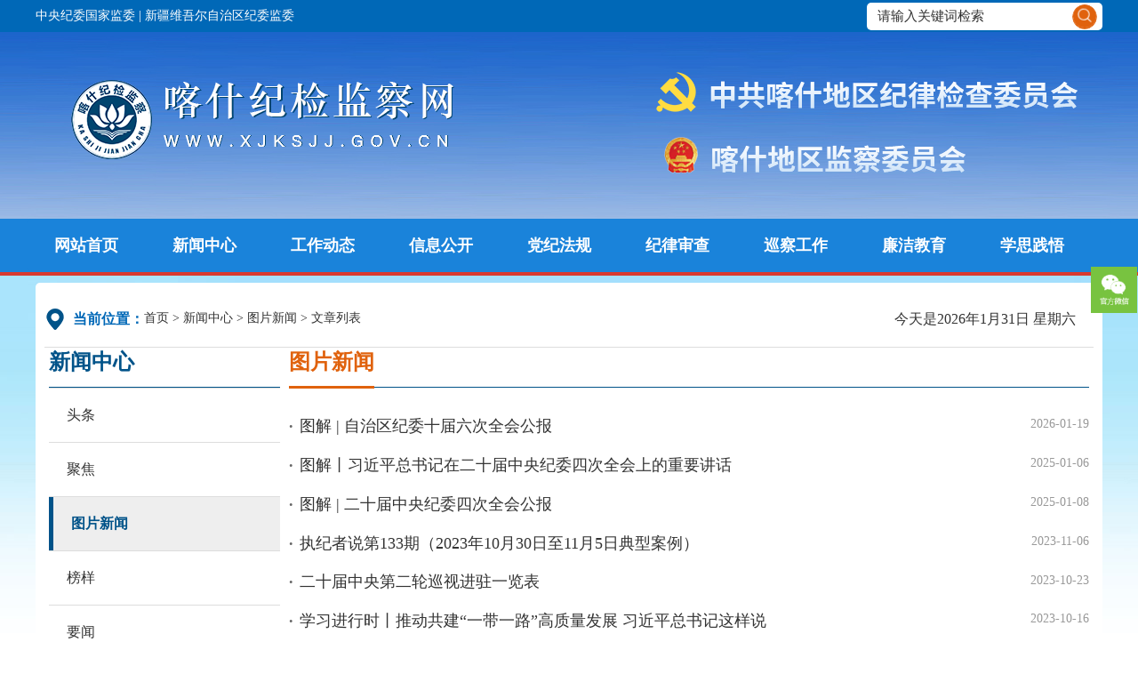

--- FILE ---
content_type: text/html;charset=UTF-8
request_url: http://www.xjksjj.gov.cn/tpnew/index.jhtml
body_size: 18328
content:
<!DOCTYPE HTML>
<html>

<meta http-equiv="Content-Type" content="text/html; charset=utf-8" />
<head>
<title>图片新闻 - 喀什纪检监察网 </title>
<meta http-equiv="keywords" content="图片新闻"/>
<meta http-equiv="description" content="图片新闻"/>
<meta name="SiteName" content="喀什纪检监察网"/> 
	<meta name="SiteDomain" content="www.xjksjj.gov.cn"/>
        <meta name="ColumnName" content="图片新闻">
        <meta name="ColumnDescription" content="图片新闻">
        <meta name="ColumnKeywords" content="图片新闻">
        <meta name="ColumnType" content="图片新闻">
<link rel="stylesheet" href="/r/cms/www/default/css/index.css" type="text/css">
<link rel="stylesheet" type="text/css" href="/r/cms/www/default/css/children.css">
<script type="text/javascript" src="/r/cms/www/default/js/jquery-1.11.0.min.js"></script>
<script type="text/javascript" src="/r/cms/www/default/js/jquery.SuperSlide.2.1.1.js"></script>
<script type="text/javascript" src="/r/cms/www/default/js/public.js"></script>
<script type="text/javascript" src="/r/cms/www/default/js/laydate.js"></script>
</head>

<body>
<div>
<div class="tit_bg" style="/*background:#d6181f*/">
	<div class="contain twhite1">
		<div class="fl"><a href="http://www.ccdi.gov.cn" target="_blank">中央纪委国家监委</a>  |  <a href="http://www.xjjw.gov.cn" target="_blank">新疆维吾尔自治区纪委监委</a></div>
		<div class="fr"> 
			<div class="search_box r bora_5">
			<form action="/search.jspx" target="_blank" id="searchForm">
				<div>
					<input type="text" name="q"
					 value="请输入关键词检索" type="text" onfocus="if(this.value=='请输入关键词检索')this.value=''"  
					 onkeypress="qkeypress()" onblur="if(this.value=='')this.value='请输入关键词检索'" >
					<button type="submit"><img src="/r/cms/www/default/images/search.png" style="height:26px;"></button>
				</div>
			</form>
			</div>
		</div>
		<div class="clear"></div>
	</div>
</div><!--头部-->
<script>
function qkeypress(){
	var q=$("input[name=q]");
	if(q.val().trim()!=""){
		$("input[name=q]").autocomplete("enable");
	}else{
		$("input[name=q]").autocomplete("disable");
	}
}
</script>
<div class="topbox bg" style="/* background-image: url(/u/cms/www/202210/16121316foc4.jpg); */
    background-size: 100% 100%;/* height: 610px; */">
	<div class="wid_main fix">
			<!-- a href="https://www.ccdi.gov.cn/specialn/esdzt/index.html" target="_blank">
                <img src="/u/cms/www/202210/16121442259r.png" style="width: 100%;height: 196px;margin-top: 224px;"/> </a -->

		<div class="logo l" /*style="margin-top:122px;"*/>
			<img src="/r/cms/www/default/images/logo.png" alt="logo" /> 
		</div>
		<!-- 搜索 -->
		<!-- <div class="search_box r bora_5">
			<form action="/search.jspx" target="_blank" id="searchForm">
				<div>
					<input type="text" name="q"
					 value="请输入关键词检索" type="text" onfocus="if(this.value=='请输入关键词检索')this.value=''"  
					 onkeypress="qkeypress()" onblur="if(this.value=='')this.value='请输入关键词检索'" >
					<button type="submit"><img src="/r/cms/www/default/images/search.png"></button>
				</div>
			</form>
		</div> -->
	</div>
</div> <div class="menu_contentbox" style="/* background:#a50101; */width: 100%;min-width: 1220px;">
 	<div class="menu_center">
 		<!-- 导航栏部分 -->
		<div class="top_nav bg bora_5 ovh" style="width: 1220px;margin: auto;/* background:#a50101; */">
			<ul class="fix">
				        	<li >
					<a href="/index.jhtml">网站首页</a>
				</li>
		        		<li  class="cur" >
							<a href="http://www.xjksjj.gov.cn:80/news/index.jhtml">新闻中心</a>
						</li>
		        		<li >
							<a href="http://www.xjksjj.gov.cn:80/gzdts/index.jhtml">工作动态</a>
						</li>
		        		<li >
							<a href="http://www.xjksjj.gov.cn:80/xxgk/index.jhtml">信息公开</a>
						</li>
		        		<li >
							<a href="http://www.xjksjj.gov.cn:80/djfg/index.jhtml">党纪法规</a>
						</li>
		        		<li >
							<a href="http://www.xjksjj.gov.cn:80/jlsc/index.jhtml">纪律审查</a>
						</li>
		        		<li >
							<a href="http://www.xjksjj.gov.cn/xsxc/index.jhtml">巡察工作</a>
						</li>
		        		<li >
							<a href="http://www.xjksjj.gov.cn:80/lzjy/index.jhtml">廉洁教育</a>
						</li>
		        		<li >
							<a href="http://www.xjksjj.gov.cn:80/xsjw/index.jhtml">学思践悟</a>
						</li>
			</ul>
		</div>
		<!-- 导航end -->
 	</div>
 </div>
 <!-- 主体内容框 -->
<div class="contentbox wid_main bora_5">
	<div class="content">
	<!-- 当前位置 -->
	<div class="gonggao bdb_d fix">
		<div class="txtScroll-top l fix zy_cur">
			<div class="l tit"><img src="/r/cms/www/default/images/icon_location.png"><b class="dib vm">当前位置：</b></div>
			<p class="l"><a href="/">首页</a>
					<a href="http://www.xjksjj.gov.cn:80/news/index.jhtml">新闻中心</a>
					<a href="http://www.xjksjj.gov.cn:80/tpnew/index.jhtml">图片新闻</a>
				文章列表
			</p>
		</div>

		<!-- 时间 -->
		<div class="timebox fc r">
			<script type="text/javascript" src="/r/cms/www/default/js/show_date.js"></script>
		</div>
	</div>
	<!-- 内容 -->
	<!-- 子页内容框 -->
	<div class="zy_contentbox">
		<!-- zy_content -->
		<div class="zy_content fix">
			<!-- 左边栏 -->
			<div class="zy_left_con">
				<b></b>
				<!-- 二级菜单 -->
				<div class="zy_twonav">
					<h2 class="tit">新闻中心</h2>
					<ul>
						<li ><a href="http://www.xjksjj.gov.cn:80/toutiao/index.jhtml">头条</a></li>
						<li ><a href="http://www.xjksjj.gov.cn:80/shzyw/index.jhtml">聚焦</a></li>
						<li  class="cur"><a href="http://www.xjksjj.gov.cn:80/tpnew/index.jhtml">图片新闻</a></li>
						<li ><a href="http://www.xjksjj.gov.cn:80/mtgz/index.jhtml">榜样</a></li>
						<li ><a href="http://www.xjksjj.gov.cn:80/yaowen/index.jhtml">要闻</a></li>
					</ul>
				</div>
				<!-- 联系信息 -->
				<div class="contact">
					<h2 class="tit">举报方式</h2>
					<dl>
						<dd><img src="/r/cms/www/default/images/icon_tel.png"><a>电话：0998-123888</a></dd>
						<dd><img src="/r/cms/www/default/images/icon_email.png"><a>信箱：喀什市西域大道142号院地区纪委监委信访室(邮编：844000)</a></dd>
						<dd><img src="/r/cms/www/default/images/icon_pin.png"><a>地址：喀什市西域大道142号院地区纪委监委信访室</a></dd>
					</dl>
				</div>
			</div>
			
			<!-- 右边内容 -->
			<div class="zy_right_con">
				<!-- 当前位置 -->
				<div class="zy_title fix">
					<h2>图片新闻<i></i></h2>
				</div>
				<!-- 内容展示块-->
				<div class="news_list zy_listbox">
					<ul>
						<li><b>·</b><a href="http://www.xjksjj.gov.cn:80/tpnew/13473.jhtml"  target="_blank">图解 | 自治区纪委十届六次全会公报</a><span>2026-01-19</span></li>
						<li><b>·</b><a href="http://www.xjksjj.gov.cn:80/tpnew/12888.jhtml"  target="_blank">图解丨习近平总书记在二十届中央纪委四次全会上的重要讲话</a><span>2025-01-06</span></li>
						<li><b>·</b><a href="http://www.xjksjj.gov.cn:80/tpnew/12887.jhtml"  target="_blank">图解 | 二十届中央纪委四次全会公报</a><span>2025-01-08</span></li>
						<li><b>·</b><a href="http://www.xjksjj.gov.cn:80/tpnew/12044.jhtml"  target="_blank">执纪者说第133期（2023年10月30日至11月5日典型案例）</a><span>2023-11-06</span></li>
						<li><b>·</b><a href="http://www.xjksjj.gov.cn:80/tpnew/11989.jhtml"  target="_blank">二十届中央第二轮巡视进驻一览表</a><span>2023-10-23</span></li>
						<li><b>·</b><a href="http://v.ccdi.gov.cn/2023/10/16/VIDEF2y9yWfbMMHF7W9hpu17231016.shtml"  target="_blank">学习进行时丨推动共建“一带一路”高质量发展 习近平总书记这样说</a><span>2023-10-16</span></li>
						<li><b>·</b><a href="http://www.news.cn/hzyyhkms/index.htm"  target="_blank">杭州第十九届亚运会开幕式直播回放</a><span>2023-09-25</span></li>
						<li><b>·</b><a href="http://www.xjksjj.gov.cn:80/tpnew/11864.jhtml"  target="_blank">高举共同发展旗帜 同行人类进步正道——写在习近平主席提出全球发展倡议两周年之际</a><span>2023-09-21</span></li>
						<li><b>·</b><a href="http://www.xjksjj.gov.cn:80/tpnew/11860.jhtml"  target="_blank">国家监委、最高检、公安部印发在办理贪污贿赂犯罪案件中加强反洗钱协作配合的意见</a><span>2023-09-20</span></li>
						<li><b>·</b><a href="http://www.xjksjj.gov.cn:80/tpnew/11846.jhtml"  target="_blank">《求是》杂志发表习近平总书记重要文章《扎实推动教育强国建设》</a><span>2023-09-18</span></li>
						<li><b>·</b><a href="http://www.xjksjj.gov.cn:80/tpnew/11818.jhtml"  target="_blank">《习近平著作选读》第一卷、第二卷线装本出版发行</a><span>2023-09-12</span></li>
						<li><b>·</b><a href="http://www.xjksjj.gov.cn:80/tpnew/11808.jhtml"  target="_blank">习近平向2023年浦江创新论坛致贺信</a><span>2023-09-11</span></li>
						<li><b>·</b><a href="http://www.xjksjj.gov.cn:80/tpnew/11802.jhtml"  target="_blank">习近平就朝鲜国庆75周年向朝鲜最高领导人金正恩致贺电</a><span>2023-09-09</span></li>
						<li><b>·</b><a href="http://www.xjksjj.gov.cn:80/tpnew/11801.jhtml"  target="_blank">习近平向第十届中国-中亚合作论坛致贺信</a><span>2023-09-09</span></li>
						<li><b>·</b><a href="http://www.xjksjj.gov.cn:80/tpnew/11800.jhtml"  target="_blank">习近平就巴西南部严重暴雨洪涝灾害向巴西总统卢拉致慰问电</a><span>2023-09-09</span></li>
					</ul>
					<!-- 通用分页 -->
					<div class="fanye">
<div>
共54条记录 1/4页
&nbsp;<a disabled="disabled">首页</a> <a disabled="disabled">上一页</a>&nbsp;<a href="#" onclick="location.href=encodeURI('index_2.jhtml');">下一页</a> <a href="#" onclick="location.href=encodeURI('index_4.jhtml');">尾页</a>
&nbsp;第<select onChange="if(this.value==1){location.href=encodeURI('index.jhtml')}else{location.href=encodeURI('index_'+this.value+'.jhtml')}this.disabled='disabled'">
  <option value="1" selected="selected">1</option>
  <option value="2" >2</option>
  <option value="3" >3</option>
  <option value="4" >4</option>
</select>页
</div>                    </div>
                    <!-- 通用分页end -->
				</div>
			</div>
		</div>
	</div>
<!-- 友情链接 -->
	<div class="link_more fix">
		<h3>【友情链接】</h3>
		<div class="r" style=" width: 1084px;">
						<select  onchange=mbar(this) name="select">
				<option>中央纪委监察网</option>
				<option value='http://www.ccdi.gov.cn/'>中央纪委国家监委网站</option>
				<option value='https://jjjcb.ccdi.gov.cn/epaper/'>中国纪检监察报</option>
				<option value='http://zgjjjc.ccdi.gov.cn/'>中国纪检监察杂志</option>
				<option value='http://www.lianzheng.com.cn/'>中国方正图书网</option>
			</select>
			<select  onchange=mbar(this) name="select">
				<option>省区市监察机关</option>
				<option value='http://www.bjsupervision.gov.cn/'>北京</option>
				<option value='http://www.tjjw.gov.cn/'>天津</option>
				<option value='http://www.hebcdi.gov.cn/'>河北</option>
				<option value='http://www.sxdi.gov.cn/'>山西</option>
				<option value='http://www.nmgjjjc.gov.cn/'>内蒙古</option>
				<option value='http://www.lnsjjjc.gov.cn/'>辽宁</option>
				<option value='http://ccdijl.gov.cn/'>吉林</option>
				<option value='http://www.shjjjc.gov.cn/'>上海</option>
				<option value='http://www.jssjw.gov.cn/'>江苏</option>
				<option value='http://www.zjsjw.gov.cn/'>浙江</option>
				<option value='http://www.ahjjjc.gov.cn/'>安徽</option>
				<option value='http://www.fjcdi.gov.cn/'>福建</option>
				<option value='http://www.jxdi.gov.cn/'>江西</option>
				<option value='http://www.hnsjct.gov.cn/sitesources/hnsjct/page_pc/index.html'>河南</option>
				<option value='http://www.hbjwjc.gov.cn/'>湖北</option>
				<option value='http://www.gdjct.gd.gov.cn/'>广东</option>
				<option value='http://www.gxjjw.gov.cn/'>广西</option>
				<option value='http://www.hnlzw.net/'>海南</option>
				<option value='http://jjc.cq.gov.cn/'>重庆</option>
				<option value='http://www.scjc.gov.cn/'>四川</option>
				<option value='http://www.gzdis.gov.cn/'>贵州</option>
				<option value='http://www.ynjjjc.gov.cn/'>云南</option>
				<option value='http://www.qinfeng.gov.cn/'>陕西</option>
				<option value='http://www.nxjjjc.gov.cn/'>宁夏</option>
				<option value='http://www.qhjc.gov.cn/index.html'>青海</option>
				<option value='https://www.hljjjjc.gov.cn/Hljjjjc/index.html?v=0.22962816610717462'>黑龙江</option>
				<option value='http://www.xzjjw.gov.cn/'>西藏</option>
				<option value='http://btjw.xjbt.gov.cn/'>新疆生产建设兵团</option>
			</select>
			<select  onchange=mbar(this) name="select">
				<option>自治区党政机关</option>
				<option value='http://www.xinjiang.gov.cn/'>新疆维吾尔自治区人民政府网</option>
				<option value='http://mwzjswj.xinjiang.gov.cn/'>民委（宗教局）</option>
				<option value='http://mzt.xinjiang.gov.cn/'>民政厅</option>
				<option value='http://fao.xinjiang.gov.cn/'>外事办</option>
				<option value='http://kjt.xinjiang.gov.cn/'>科技厅</option>
				<option value='http://xjdrc.xinjiang.gov.cn/'>发改委</option>
				<option value='http://www.xjeic.gov.cn/'>工信厅</option>
				<option value='https://gat.xinjiang.gov.cn/'>公安厅</option>
				<option value='http://sft.xinjiang.gov.cn/'>司法厅</option>
				<option value='http://rst.xinjiang.gov.cn/'>人社厅</option>
				<option value='http://czt.xinjiang.gov.cn/'>财政厅</option>
				<option value='http://gzw.xinjiang.gov.cn/'>国资委</option>
				<option value='http://sthjt.xinjiang.gov.cn/'>生态环境厅</option>
				<option value='http://zjt.xinjiang.gov.cn/'>住建厅</option>
				<option value='http://jtyst.xinjiang.gov.cn/'>交通厅</option>
				<option value='http://slt.xinjiang.gov.cn/'>水利厅</option>
				<option value='http://lcj.xinjiang.gov.cn/'>林业和草原局</option>
				<option value='http://www.xjxmt.gov.cn/'>畜牧厅</option>
				<option value='http://swt.xinjiang.gov.cn/'>商务厅</option>
				<option value='http://wlt.xinjiang.gov.cn/'>文化和旅游厅</option>
				<option value='http://sjt.xinjiang.gov.cn/'>审计厅</option>
				<option value='http://jyt.xinjiang.gov.cn/'>教育厅</option>
				<option value='http://nynct.xinjiang.gov.cn/'>农业农村厅</option>
				<option value='http://wjw.xinjiang.gov.cn/'>卫生健康委</option>
				<option value='http://gxt.xinjiang.gov.cn/'>工信厅</option>
				<option value='http://zrzyt.xinjiang.gov.cn/'>自然资源厅</option>
			</select>
			<select  onchange=mbar(this) name="select">
				<option>地州市纪检监察机关</option>
				<option value='http://www.wlmqjw.gov.cn/'>乌鲁木齐</option>
				<option value='https://www.bazhoujw.gov.cn/'>巴州</option>
				<option value='http://ylqf.xjyl.gov.cn/'>伊犁</option>
				<option value='http://lzw.xjalt.gov.cn/'>阿勒泰</option>
				<option value='http://www.klmylzw.gov.cn/'>克拉玛依</option>
				<option value='http://jw.cj.cn/'>昌吉</option>
				<option value='http://www.wlmqjw.gov.cn/'>乌鲁木齐</option>
				<option value='http://www.tlfjwjw.cn/'>吐鲁番</option>
				<option value='http://hmjjw.hami.gov.cn/index.htm'>哈密</option>
				<option value='http://www.aksjwjcj.gov.cn/'>阿克苏</option>
				<option value='http://www.kzlz.gov.cn/'>克州</option>
				<option value='http://www.htlz.gov.cn/'>和田</option>
			</select>
			<select  onchange=mbar(this) name="select">
				<option>地区各县政府网站</option>
				<option value='http://www.xjsf.gov.cn/'>疏附县</option>
				<option value='http://www.shule.gov.cn/'>疏勒县</option>
				<option value='http://www.xjjsx.gov.cn/'>伽师县</option>
				<option value='http://www.yph.gov.cn/'>岳普湖县</option>
				<option value='http://www.yjs.gov.cn/'>英吉沙县</option>
				<option value='http://shache.xinjiang.gov.cn/'>莎车县</option>
				<option value='http://www.xjyc.gov.cn/'>叶城县</option>
				<option value='http://www.xjzp.gov.cn/'>泽普县</option>
				<option value='http://www.mgt.gov.cn/'>麦盖提县</option>
				<option value='http://www.bachu.gov.cn/'>巴楚县</option>
				<option value='http://www.tskeg.gov.cn/'>塔什库尔干县</option>
				<option value='http://www.xjks.gov.cn/'>喀什市</option>
			</select>
		</div>
		<script type="text/javascript">
			function mbar(sobj) {
				var docurl =sobj.options[sobj.selectedIndex].value;
				if (docurl != "") {
					open(docurl,'_blank');
					sobj.selectedIndex=0;
					sobj.blur();
				}
			}
		</script>
	</div>

</div>
	
</div>
<!-- 返回顶部 -->
<div class="side_box">
	<ul>
		<li class="sidetop">
			<span></span>
		</li>
	</ul>
</div>
<div class="qrcode"></div>
<!-- 底部 -->
<div class="footerbox bg_footer" style="width: 100%;min-width: 1220px;">
	<div class="wid_main fix">
		<div class="l">
			<a href="http://bszs.conac.cn/sitename?method=show&id=587FB9EDE678193AE053012819AC1EC1" target="blank" class="dib vm">
				<img src="/r/cms/www/default/images/dangzheng.png">
			</a>
		</div>
		<div class="l txt">
			<p>版权所有：中共喀什地区纪律检查委员会&nbsp;&nbsp;&nbsp;喀什地区监察委员会</p>
			<p>ICP备案号：新ICP备17002189号-1&nbsp;&nbsp;&nbsp;<img src="/r/cms/www/default/images/beian.png" style="cursor: pointer;" onclick="window.open('http://www.beian.gov.cn/portal/registerSystemInfo?recordcode=65310102653108')">新公网安备 65310102653108号&nbsp;&nbsp;&nbsp;</p>
			<p><a href="http://www.sg88.cn/" target="_blank" style="color: #fff;">技术支持：四川圣谷科技有限公司</a></p>
		</div>
		<ul class="r other fix">
			<li><a href="/ksdqldjg/index.jhtml">领导机构</a></li>
			<li><a href="/ksdqzhjg.jhtml">机构概况</a></li>
			<li><a href="/xxgk/index.jhtml">信息公开</a></li>
			<li><a href="https://xinjiang.12388.gov.cn/kashi/"  target="_blank">在线办事</a></li>
		</ul>

	</div>
</div></div>
</body>
</html>


--- FILE ---
content_type: text/css
request_url: http://www.xjksjj.gov.cn/r/cms/www/default/css/index.css
body_size: 26467
content:
@charset "utf-8";
/*重置*/
body,h1,h2,h3,dl,dd,dt,p,ul,li,ol{ margin:0; padding:0;}
button,input,select,textarea{border:none; margin:0;outline:none; padding:0;background: none;}
table,tr,td,th,thead,tbody,video{ border:none; margin:0;outline:none; padding:0;}
table {
    border-collapse: collapse;
    border-spacing: 0;
}/*合并初始表格边框*/
h1,h2,h3{ font-weight:normal;}
img{ border:none;}
a{text-decoration:none; outline:none;}
body{
	font-size: 18px;
    font-family: "微软雅黑";
    color: #333;
    letter-spacing: 0;
} 
li{ list-style-type:none;}
html,body{  
	background-color:#eee;
	background: url(../images/body_bg.jpg) no-repeat top center;
	/* background-size: 100%; */
} 
.fl {float: left;}
.fr {float: right;}
.mr20 {margin-right: 20px;}
/*公共css部分*/
/*清除浮动*/
.fix{*zoom:1;}
.fix:after{display:table; content:''; clear:both;}

.l{ float: left; }
.r{ float: right; }
.db{display:block;}
.dib{display:inline-block;}
.vm{vertical-align:middle;}
.bdb_d{border-bottom:1px solid #ddd;}
.bdb_r{border-bottom:3px solid #c60001;}
.fc{ color: #333; }
.bg{background-color: transparent;}/* c32625 */
.bg_footer{background-color: #005389;}
.b{font-weight:bold;}
.bora_5{ border-radius: 5px;}
.ovh{overflow: hidden;}

/* 顶部 */
.topcon {
    height: 58px;
    line-height: 30px;
    background: #eee;
    position: relative;
    z-index: 22;
}
.container {
    margin-right: auto;
    margin-left: auto;
    padding-left: 0;
    padding-right: 0;
    width: 1200px;
}
.topright {
    width: auto;
    float: right;
    margin-top: 14px;
    height: 30px;
    line-height: 30px;
}

.tit_bg {
    background-color: #0068b7;/* #c32625 #background:#a40403; */
    height: 36px;
    line-height: 36px;
    font-size: 14px;
}

.twhite1 {
    color: #fff;
}
.contain {
    width: 1200px;
    margin: 0 auto;
    position: relative;
    z-index: 2;
}

.twhite1 a:link, .twhite1 a:visited {
    color: #fff;
}

/*top*/
.wid_main{ width: 1200px; margin:0 auto; }
.topbox{ height: 210px;}/*background:url(../images/header.jpg) no-repeat center;*/
.topbox .logo{ 
	/* margin-top: 24px;
	margin-left:40px; */ 
}

.search_box{ width: 265px;overflow: hidden;  background-color: white;margin-top:3px;} 
.search_box div{ width: 260px;}
.search_box input{ float: left; width: 206px; padding:0 12px; height: 30px; color: #333; 
	font-size:15px;font-family: "Microsoft YaHei";
}
.search_box button{ float: left; width: 30px; height: 30px;
margin-top:1px; 
cursor: pointer; background: url(../images/search.png) no-repeat center center ;}

/*内容框*/
.contentbox{ background-color: #fff; margin:0px auto;padding: 10px 0; position: relative;}
.content{ min-height: 775px; margin:0 10px;}

/*导航*/
.menu_contentbox{ background-color: #1a83da; margin:0px auto;position: relative;margin-bottom:8px;
	border-bottom: 4px solid #d8392f;
}
.menu_center{margin:0 10px;}

.top_nav{height: 60px;background: #1a83da}/* #c32625; */ 
.top_nav ul{ /* background: url(../images/nav_line.png) no-repeat center right; */}
.top_nav ul li{float: left;line-height: 60px; position: relative; width:133px;
	/* background: url(../images/nav_line.png) no-repeat center left; */
}
/* .top_nav ul li.cur{background: #c32625;}
.top_nav ul li.cur+li{ background: none; } */
.top_nav ul li a{display: block;text-align: center;color: #fff;font-size: 18px; font-weight: bold;}

/*公告滚动*/
.gonggao{padding:15px 0;}
.gonggao .tit{ font-size: 16px; color: #0068b7; line-height: 30px; }
.gonggao .tit img{ vertical-align: middle; margin-right:8px; }
.txtScroll-top{ overflow:hidden; width: 850px;}
.txtScroll-top .bd{width:720px; }
.txtScroll-top .tempWrap{ height: 32px; }
.txtScroll-top .infoList{ height:32px; line-height:32px; overflow: hidden; }
.txtScroll-top .infoList li{ height: 32px; }
.txtScroll-top .infoList li a{color: #333; font-size: 16px; float: left; max-width: 580px; white-space: nowrap; text-overflow: ellipsis;overflow: hidden;}
.txtScroll-top .infoList li .date{ margin-left: 30px; color:#999; font-size: 14px;  }
.txtScroll-top .infoList li .date:before{content: "—— ";}
.txtScroll-top .infoList li a:hover{color: #005389; text-decoration: underline;}

.timebox{ font-size: 16px; line-height: 32px; }

.important_news{ line-height: 32px; padding:30px 0; }
.important_news .tit{ color: #f00; }
.important_news h1{ font-size: 30px; margin-left: 10px; display: inline-block; vertical-align: middle; 
	white-space: nowrap; text-overflow: ellipsis; overflow: hidden;  max-width: 1050px;
	font-weight:600;
}
.important_news h1 a{ color: #c32625; }

.conbox{ margin-bottom: 10px; }

/*新闻轮播图*/
.news_banner{ overflow:hidden; position:relative; width: 710px; height: 420px; }
.news_banner .hd{ overflow:hidden; position:absolute; bottom:26px; right: 0; z-index:1;width: 160px; text-align: right;}
.news_banner .hd ul{ overflow:hidden; zoom:1;text-align: center; display: inline-block; margin-right: 15px; font-size: 0; }
.news_banner .hd ul li{display: inline-block; margin:0 2px;  width:18px; height:18px; background:#fff; cursor:pointer; font-size: 12px; font-weight: bold;}
.news_banner .hd ul li.on{ background:#e0620d; color: #fff;}
.news_banner .bd{ position:relative; z-index:0;}
.news_banner .bd li{ zoom:1;}
.news_banner .bd li>a{display:block; -webkit-transform:rotate(0deg); overflow: hidden; border-radius: 5px;
	width: 720px; height: 420px; overflow: hidden;
}
.news_banner .bd img{ width:710px; height:420px; display:block; }
.news_banner .bd li h2{ line-height: 60px; height: 60px; 
	background-color: rgba(0,0,0,.4); position: absolute; bottom: 10px; width: 690px; padding: 0 15px;
}
.news_banner .bd li h2 a{color: #fff; font-size: 18px; display: block; max-width: 540px;
	white-space: nowrap; text-overflow: ellipsis;overflow: hidden; 
}

/* 下面是前/后按钮代码，如果不需要删除即可 */
.news_banner .prev,
.news_banner .next{ position:absolute; left:10px; top:160px; display:block; 
	width:32px; height:40px; background:url(../images/slider-arrow.png) -110px 5px no-repeat; filter:alpha(opacity=60);opacity:0.6;   
}
.news_banner .next{ left:auto; right:10px; background-position:8px 5px; }
.news_banner .prev:hover,
.news_banner .next:hover{ filter:alpha(opacity=100);opacity:1;  }
.news_banner .prevStop{ display:none;  }
.news_banner .nextStop{ display:none;  }

/*部分快捷入口*/
.about_enter{ width: 454px; }
.about_enter ul{ margin-bottom: 0px; }
.about_enter ul li{ float: left; margin-left: 2px; text-align: center; border-radius: 0px; border:#ddd solid 0px; background-color: transparent; }
.about_enter ul li:first-child{ margin-left: 0; }
.about_enter ul li a{ display: block; width: 150px; height: 34px; }
.about_enter ul li img{ display: block;width: 156px; height: 34px;transition: all .3s;}
.about_enter ul li span{ color: #c32625; font-size: 18px; }
.about_enter ul li:hover{}/* border-color: #c32625; */
.about_enter dl dd{ border:#6fa4d0 solid 1px; background-color: #f0f7ff; border-radius: 5px; height: 65px; line-height: 65px; margin-top: 20px;}
.about_enter dl dd img{ margin:0 20px; vertical-align: middle; }
.about_enter dl dd a{ color: #c32625; font-size: 22px; display: block; }
.about_enter dl dd span{display: inline-block; transition: all .3s;}
.about_enter dl dd:hover span{ text-indent: .5em; }
.about_enter dl dd:hover{ border-color: #005389; }

.jbfs {
    width: 460px;
    height: 150px;
    background: url(../images/jb_bg_blue.png) no-repeat left center;
    margin-top: 10px;
}
.jbfs ul {
    float: left;
    font-size: 16px;
    color: #000000;
    line-height: 33px;
    padding-top: 12px;
    padding-left: 58px;
}
ul li {
    list-style-type: none;
}
.youb {
    padding-left: 80px;
}

/*执法动态切换部分*/
.slideTxtBox{ width:720px;height: 342px; text-align:left;  } 
.slideTxtBox .hd ul{ margin-top: -1px; }
.slideTxtBox .hd ul li{ cursor:pointer; width: 240px; height: 110px; text-align: center; background-color: #eee; border-top: #fff solid 1px;float: left;list-style: none; }
.slideTxtBox .hd ul li:first-child{ border-top: transparent 1px solid; }
.slideTxtBox .hd ul li i{ display: block; width: 48px; height: 48px; overflow: hidden; margin:20px auto 0; margin-bottom: 10px; }
.slideTxtBox .hd ul li img{ transition: all .3s; }
.slideTxtBox .hd ul li.on{ background:#0068b7; }
.slideTxtBox .hd ul li.on img{ margin-top: -48px; }
.slideTxtBox .hd ul li.on a{ color: #fff; }
.slideTxtBox .hd ul li a{ color: #0068b7; }
.slideTxtBox .box { border:#ddd solid 0px; border-left: 0; width: 724px; height: 260px; overflow: hidden;}
.slideTxtBox .bd ul{ padding:10px 10px 10px 15px;  zoom:1;  }
.slideTxtBox .bd li{ height:42px; line-height:42px;}
.slideTxtBox .bd li a{ display: inline-block; width: 520px; white-space: nowrap; text-overflow: ellipsis; overflow: hidden; color: #333; transition: all .3s; }
.slideTxtBox .bd li .date{ float:right; color:#999; font-size: 16px; }
.slideTxtBox .bd li .date:before{ content: "—— "; }
.slideTxtBox .bd li a:hover{ color: #005389;}/*  text-indent: .3em; text-decoration: underline; */

/*首页公共标题*/
.sy_title{ padding-bottom: 10px; }
.sy_title h2{ float: left; }
.sy_title img{ vertical-align: middle; margin-right: 10px; }
.tender .sy_title a{ font-size: 16px; color: #999; margin-top: 15px; }
.tender { width: 460px; }
.tender .sy_title a:hover{ color: #005389; }
.tender ul{ margin-top: 5px;overflow: hidden; height: 364px;}
.tender ul li{ line-height: 39px; } 
.tender ul li span{ color: #333; transition: all .3s; display: inline-block;vertical-align: middle; max-width: 400px; 
	white-space: nowrap; text-overflow: ellipsis; overflow: hidden; 
}
.tender ul li b{ color: #666; display:inline-block; margin-right: 7px;vertical-align: middle; }
.red_news{ color: #f00; display: inline-block; margin-left: 5px; font-style: normal; }
.tender ul li:hover span{ color: #005389; }/* text-indent: .3em; text-decoration: underline;  */
.tender ul li:hover b{ color: #005389; }

/*专题轮播*/
.zhuanti_pic{ overflow:hidden; position:relative; margin: 18px 0px;}
.zhuanti_pic .hd{ overflow:hidden; position:absolute; bottom:5px; z-index:1;width: 100%; text-align: center;}
.zhuanti_pic .hd ul{ overflow:hidden; zoom:1; text-align: center; display: inline-block; font-size: 0; }
.zhuanti_pic .hd ul li{display: inline-block; margin:0 3px;  width:10px; height:10px; background:#fff; border-radius: 100%;}
.zhuanti_pic .hd ul li.on{ background-color: #f00;}

.zhuanti_pic .bd ul{ width: 1200px; height: 110px; overflow: hidden; }
.zhuanti_pic .bd ul img{ width: 1200px; height: 110px; }

/*双公示*/
.public_list .sy_title{ background-color: #f5f5f5; padding: 0 0 0 10px;}
.public_list .sy_title h2{ margin-top: 10px; }
.public_list .sy_title .more{  line-height: 54px; padding-right: 10px; }
.public_list .sy_title .more a{ font-size: 16px; color: #999; display: none;}
.public_list .sy_title .more a:hover{ color: #005389; }
.date_bg{}

.public_list .hd{border-bottom:2px solid #c32625; }
.public_list .hd ul{ height: 54px; line-height: 54px; margin-left: 36px; }
.public_list .hd ul li{ float:left; padding:0 30px; cursor:pointer; }
.public_list .hd ul li a{ color: #333; font-size: 20px; }
.public_list .hd ul li.on{ background:#fff; border:2px solid #c32625; border-bottom:3px solid #fff; line-height: 50px;}
.public_list .hd ul li.on a{font-weight: bold; color: #c32625; }

.public_list .bd{ border:#ddd solid 1px;margin-top: 10px;padding-top: 10px;height:200px;}
.public_list .bd ul{ zoom:1; }
.public_list .bd ul li{ 
    width: 599px;
    float: left;
    line-height: 25px;
    font-size: 16px;
    text-indent: 12px;
}
.public_list .bd ul li a{
	display: inline-block; 
	white-space: nowrap; 
	text-overflow: ellipsis;
	overflow: hidden; 
	color: #333; 
	transition: all .3s;
}
.public_list ul li b{ color: #666; display:inline-block; margin-right: 7px;vertical-align: middle; }
.public_list ul li:hover { color: #c32625;  }/* text-indent: .3em; text-decoration: underline; */
.public_list ul li:hover b{ color: #c32625; }

/*查询*/
.search_list{ background-color: #f5f5f5; padding: 8px 10px 8px 5px;}
.search_list .box{ height: 32px; line-height: 32px;  color: #333; margin-left: 10px;}
.search_list input{ background-color: #fff; border:#eee solid 1px; height: 32px; border-radius: 3px; 
	text-indent: 10px; font-size: 16px; color: #333; width: 120px;
}
.search_list input:focus{ border-color: #c32625; }
.search_list button{ width:80px; height: 32px; border-radius: 3px; background-color: #c32625; 
	font-size: 16px; color: #fff; cursor: pointer; vertical-align: middle; margin-left: 5px; margin-top: 2px;
}
.search_list button:hover{ background-color: #005eac; }

.search_list .laydate-icon{ border:#eee solid 1px; height: 32px; border-radius: 3px; 
	font-size: 16px; color: #333; width: 100px; line-height: 32px; text-indent:5px;
}

.open_list .search_list input{ width: 580px; }


/*列表表格*/
.table_list{ width: 100%; display: block; color: #333; background-color: #fafafa; }
.table_list thead{
	display:table; 
	width:1180px; 
	table-layout:fixed;/*以均匀地喷射单元格，使用 table-layout：fixed; */
	text-align: center;
	padding-right: 20px;
	height: 42px;
	line-height: 42px;
}
.table_list tbody{
	height:336px;display:block;overflow-y:scroll;
	background-color: #fff;
}
.table_list tbody tr {
	display:table; 
	width:100%; 
	table-layout:fixed;
	text-align: center;
	height: 42px;
	line-height: 24px;
} 
.table_list tbody tr a{ color: #333; }
.table_list tbody tr:hover{ background-color: #eee; }
.table_list .item{ width: 400px; white-space: nowrap; overflow:hidden; text-overflow: ellipsis; }
.table_list .item01{ width: 200px; white-space: nowrap; overflow:hidden; text-overflow: ellipsis; }

/*友情链接*/
.mt20{margin-top:20px;}
.link_more{ border-top: #0068b7 solid 5px; padding:15px 0 5px; }
.link_more h3{ color: #c32625; line-height: 42px; font-weight: bold; font-size: 16px; display: inline-block; }
.link_more ul {
    width: 1280px;
    overflow: hidden;
    font-size: 0;
}
.link_more ul .friend-item {
    float: left;
    margin-right: 30px;
    width: 216px;
    height: 74px;
    overflow: hidden;
}
.link_more ul .friend-item a, .link_more ul .friend-item img {
    width: 215px;
    height: 72px;
}
.link_more ul .friend-item a {
    position: relative;
    display: block;
    border: 1px solid #eee;
}
.mod-friendlink-2 .title {
    font-size: 16px;
    font-weight: bold;
    line-height: 45px;
    height: 45px;
    color: #09368d;
    border-bottom: 1px solid #e7e7e7;
}
.mod-friendlink-2 ul {
    margin-top: 10px;
}
.mod-friendlink-2 li {
    float: left;
    margin-right: 29px;
    font-size: 16px;
    height: 30px;
    line-height: 30px;
}
.mod-friendlink-2 li a {
    display: block;
    color: #333333;
    white-space: nowrap;
}
.clearfix {
    zoom: 1;
}

.clearfix:after {
    clear: both;
    height: 0;
    display: block;
    content: '';
}

.w570 {
    width: 570px;
}
.fl, .left {
    float: left;
}

.link_more select{
	border:#ddd solid 1px;
	background-color: #fff;
	width: 192px;
	padding: 0 5px;
	height: 42px;
	color: #666;
	margin-left:20px;
	border-radius: 3px;
	margin-bottom: 10px;
}

/*返回顶部*/
.side_box{ 
	position: fixed; 
	bottom: 9%; 
	right: 15px; 
	display: none;
}
.side_box ul li{
	width: 48px;
	height: 48px;	
	opacity: .4;
}
.side_box ul li span{
	width: 48px;
	height: 48px;
	display: block; 
	background:url(../images/back_top.png) no-repeat center center;
	cursor:pointer; 
}
.side_box ul li:hover {
	opacity: .6;
}

.clearfix:after { content: "."; display: block; height: 0; clear: both; visibility: hidden; } 

.cen{width: 1200px;margin: 0 auto;height: 100%;overflow: hidden;}
.msg_tit { width:1200px; height:37px; background:url(../images/msg-bannel_blue.png) center; margin:22px 0 25px 0;
	text-align: center;
	color: #FFF;
    line-height: 32px;
    font-size: 21px;
    text-indent: 27px;
}
.msg-box{
	width:590px; height:225px;
}
.msg-box dl {
	height: 38px;
    color: #006fab;
    border-bottom: 1px solid #d7d7d7; 
    margin-bottom: 8px;
	/* background: #f5f5f5;
	background: url(../images/title_blue.png) no-repeat; */
	background-color: #ffffff;
}
.msg-box dl dt { width:105px; height:26px; float:left; margin:4px 0 0 8px;font-size:17px;}
.msg-box dl dd { float:right; margin:9px 11px 0 0 }
.msg-box dl dd a {width:66px; height:29px;font-size: 16px; color:#92a7b8}

/**/
.msg-box2{
	width:390px; height:225px;
}
.msg-box2 dl {
	height: 38px;
    color: #006fab;
    border-bottom: 1px solid #d7d7d7; 
    margin-bottom: 8px;
	background-color: #ffffff;
}
.msg-box2 dl dt { width:105px; height:26px; float:left; margin:4px 0 0 8px;font-size:17px;}
.msg-box2 dl dd { float:right; margin:9px 11px 0 0 }
.msg-box2 dl dd a {width:66px; height:29px;font-size: 16px; color:#92a7b8}

.msgList3{float: right; width: 260px;}
.msgList3 .images{float:left;padding:8px 4px;}
.msg-box2 .msgList3 ul{ padding:10px 10px 10px 15px;  zoom:1;  }
.msg-box2 .msgList3 li{ height:33px; line-height:38px;width: 98%;text-align: left;}
.msg-box2 .msgList3 li a{padding-left:8px; display: inline-block; width: 260px; white-space: nowrap; text-overflow: ellipsis; overflow: hidden; color: #333; transition: all .3s; }


.msgList{float: left; width: 100%;}
.msg-box .msgList ul{ padding:10px 10px 10px 15px;  zoom:1;  }
.msg-box .msgList li{ height:38px; line-height:38px;width: 98%;text-align: left;}
.msg-box .msgList li a{
	background: url(../images/list02.gif) left center no-repeat;
	padding-left:15px; display: inline-block; width: 450px; white-space: nowrap; text-overflow: ellipsis; overflow: hidden; color: #333; transition: all .3s; }
.msg-box .msgList li .date{ float:right; color:#999; font-size: 14px; }
.msg-box .msgList li .date:before{ content: "—— "; }
.msg-box .msgList li a:hover{color: #005389;}/*text-indent: .3em; text-decoration: underline;*/
.msg-box .bd li a:hover{ color: #005389;}/*text-indent: .3em; text-decoration: underline;*/



.msgList2{float: right; width: 420px;}
.msgList2 .images{float:left;padding:8px 4px;}
.msg-box .msgList2 ul{ padding:10px 10px 10px 15px;  zoom:1;  }
.msg-box .msgList2 li{ height:33px; line-height:38px;width: 98%;text-align: left;}
.msg-box .msgList2 li a{padding-left:8px; display: inline-block; width: 450px; white-space: nowrap; text-overflow: ellipsis; overflow: hidden; color: #333; transition: all .3s; }

/**/
.msg-box3{
	width:295px; height:165px;
}
.msg-box3 dl {
	height: 38px;
    color: #006fab; 
    border-bottom: 1px solid #d7d7d7; 
    margin-bottom: 8px;
	background-color: #ffffff;
}
.msg-box3 dl dt {height:26px; float:left; margin:4px 0 0 8px;font-size:17px;}
.msg-box3 dl dd { float:right; margin:9px 11px 0 0 }
.msg-box3 dl dd a {width:66px; height:29px;font-size: 16px; color:#92a7b8}

.msgList3{float: right; width: 260px;}
.msg-box3 .msgList4 ul{ padding:10px 10px 10px 15px;  zoom:1;  }
.msg-box3 .msgList4 li{ height:33px; line-height:38px;width: 98%;text-align: left;}
.msg-box3 .msgList4 li a{padding-left:8px; display: inline-block; width: 260px; white-space: nowrap; text-overflow: ellipsis; overflow: hidden; color: #333; transition: all .3s; }


/*底部信息*/
.footerbox{ padding:24px 0; }
.footerbox .txt{ font-size: 16px; color: #fff; line-height: 30px; margin-left: 24px; }
.footerbox .txt img{ vertical-align: middle; margin-top: -3px; margin-right:5px; }
.footerbox .other li{float: left; color:#fff; font-size: 16px; }
.footerbox .other li:before{ content: "丨"; margin:0 3px;}
.footerbox .other a{ color: #fff; font-weight: bold; font-size: 16px; text-decoration: underline;}
.footerbox .other a:hover{ color: #99bbd7; }

/* 信息公开 */
.xxgk {
    width: 840px;
    margin: 0 auto;
    text-align: center;
}

.xxgk ul {
    width: auto;
    margin: 0 auto;
    display: inline-block;
    padding-left: 20px;
}
.xxgk ul li {
    width: 160px;
    height: 70px;
    float: left;
    margin-left: 15px;
    margin-top: 30px;
}
.xxgk ul li a {
    width: 100%;
    height: 100%;
    line-height: 70px;
    text-align: center;
    display: block;
    color: #333333;
    border-radius: 6px;
    font-size: 18px;
    background-color: #EBECF0;
}
.xxgk ul li a:hover{ background: #99bbd7; } 

.qrcode{
	width: 50px; 
    height: 50px;
    background: url(../images/wechat.png) no-repeat center;
    background-size: contain;
    background-color:#78c340;
    border: 1px solid #78c340;
    position: fixed;
    -webkit-transition: none;
    transition: none;
    top: 300px;
    right: 1px; 
    z-index: 9999; 
}
.qrcode:hover{
	width:150px;
	border-color:transparent;
	height: 215px;
	top: 260px;
	background: url(../images/bg_qcode.jpg) no-repeat center;
}

.mod-sub-title{
	/* width:1185px; */
	/* width:100%; */
	position: relative;
    height: 50px;
    margin-bottom:6px;
    padding-left: 15px;
    color: #006fc0;
    border-bottom: 1px solid #006fab;
    background: url(../images/bg_sub_title.png) no-repeat left center;
}
.mod-sub-title h2 {
    height: 50px;
    line-height: 45px;
    font-size: 28px;
    font-weight:600;
    background-image: -webkit-gradient(linear,0 0,0 bottom,from(#358adb),to(#006fc0));
    -webkit-background-clip: text;
    -webkit-text-fill-color: transparent;
}

.mod-sub-title .more {
    position: absolute;
    right: 0;
    bottom: 10px;
    font-size: 16px;
    line-height: 16px;
    color: #92a7b8;
}
/* 专题 */
.zt_l {
    width: 347px;
    height: 114px;
    float: left;
    /* margin-top: 10px; */
}
.zt_r {
    width: 347px;
    height: 114px;
    float: right;
    /* margin-top: 10px; */
}

/* 工作动态相关js */
.gzdt { margin: auto; }
 
.tab_a{margin: auto; margin-top: 10px;}

.gzdt .gzdt_tab{  margin: auto; }
.gzdt .gzdt_tab li{ float: left; margin-left: 140px; font-size: 24px; color: #006fab; font-weight: bold; line-height: 40px;font-weight: normal; }
.gzdt .gzdt_tab li a{color: #006fab;}
.gzdt .gzdt_tab li.on { color: #006fab; border-bottom: 2px solid #064ec0; }
.gzdt .gzdt_tab li.on a{ color: #006fab; }

.tab_list{display: none;} 
.show{display: block;}
.gzdt_con{margin: auto; margin-top: 20px; height: 130px;}
 
 
.newslist_1 { width: 860px;}
.newslist_1 li {width:420px;float:left;padding-left:5px;
    height: 38px;
    line-height: 38px;
} 
.newslist_1 .date{ float:right; color:#999; font-size: 14px; }
.newslist_1 li .date:before{ content: "—— "; }
.newslist_1 li a { 
	 color: #333; transition: all .3s;
	 padding-left:15px;
	 background: url(../images/list02.gif) left center no-repeat;
}
.newslist_1 li a:hover { color: #005389;}

.newslist_12 { width: 640px;}
.newslist_12 li {width:315px;float:left;padding-left:5px;
    height: 38px;
    line-height: 38px;
} 
.newslist_12 .date{ float:right; color:#999; font-size: 14px; }
.newslist_12 li .date:before{ content: "—— "; }
.newslist_12 li a { 
	 color: #333; transition: all .3s;
	 padding-left:15px;
	 background: url(../images/list02.gif) left center no-repeat;
}
.newslist_12 li a:hover { color: #005389;}
 
.newslist_2 { width: 1200px;}
.newslist_2 li {width:590px;float:left;padding-left:9px;
    height: 38px;
    line-height: 38px; 
} 
.newslist_2 .date{ float:right; color:#999; font-size: 14px; }
.newslist_2 li .date:before{ content: "—— "; }
.newslist_2 li a { 
	 color: #333; transition: all .3s;
	 padding-left:15px;
	 background: url(../images/list02.gif) left center no-repeat;
}
.newslist_2 li a:hover { color: #005389;}

/* 宣传视频 */
.tab4_pic ul li {float: left;width: 230px;text-align: center; font-size: 16px;padding-right: 10px;margin:8px 0px;}
.tab4_pic ul li a {color: #333;transition: all .3s;font-size: 16px;}

.tab5_pic ul li {float: left;width: 170px;text-align: center; font-size: 16px;padding-right: 10px;margin:8px 0px;}
.tab5_pic ul li a {color: #333;transition: all .3s;font-size: 16px;}

.lzwh_bg{
	background: url(../images/5.jpg)  left center no-repeat;
}
/* 文章列表 */
.newslist_cent ul{ height: 40px; line-height: 40px; margin-left: 0px; }
.newslist_cent ul li{ float:left; padding:0 2px; cursor:pointer;text-align: left;width:99%;}
.newslist_cent ul li a{ color: #333; font-size: 20px;white-space: nowrap; text-overflow: ellipsis; overflow: hidden; color: #333; transition: all .3s;}
.newslist_cent ul li.on{ background:#fff; border:2px solid #c32625; border-bottom:3px solid #fff; line-height: 50px;}
.newslist_cent ul li.on a{font-weight: bold; color: #c32625; }
.newslist_cent ul li .date{ float:right; color:#999; font-size: 14px; }
.newslist_cent ul li .date:before{ content: "—— "; }
/* 媒体关注 */ 
.hidden {overflow: hidden;} 
.mod-media li{padding:10px 0 20px;height:85px;overflow:hidden}
.mod-media li img{float:left;display:block;width:78px;height:78px;margin:0 20px 0 0}
.mod-media li .info a{display:block;height:24px;line-height:24px;overflow:hidden;color:#333;}
.mod-media li .info p{color:#878787;overflow:hidden}
.mod-media li .info p.time{font-size:12px;line-height:30px;height:30px}
.mod-media li .info p.desc{font-size:14px;line-height:24px;height:48px}

/* 廉政漫画 & 镜头 */ 
.mod-slide-zt{width:1200px;overflow: hidden;} 
.msg-box_zt{width:596px;/*  height:225px; */}
.msg-box_zt dl {height: 38px;color: #006fab; border-bottom: 1px solid #d7d7d7; margin-bottom: 8px;background-color: #ffffff;}
.msg-box_zt dl dt {height:26px; float:left; margin:4px 0 0 8px;font-size:17px;}
.msg-box_zt dl dd { float:right; margin:9px 11px 0 0 }
.msg-box_zt dl dd a {width:66px; height:29px;font-size: 16px; color:#92a7b8}
 
.tab6_pic ul li {float: left;width: 138px;text-align: center; font-size: 16px;padding-right: 10px;margin:8px 0px;}
.tab6_pic ul li a {color: #333;transition: all .3s;font-size: 16px;}
.tab6_pic li .txt{    
	position: relative;
    top: -28px;
    background-color: rgba(0,0,0,.4);
    color: #fff;
}




--- FILE ---
content_type: text/css
request_url: http://www.xjksjj.gov.cn/r/cms/www/default/css/children.css
body_size: 11896
content:

/*当前位置*/
.zy_cur{ line-height: 30px; font-size: 14px; }
.zy_cur a{ color: #333; }
.zy_cur span{ color: #e0620d; }
.zy_cur a:after{ content: " > "; }
.zy_cur a:hover{ color: #005389; }

/*子页内容框*/
.zy_contentbox{ min-height: 580px; margin-top: 0px; padding:0 5px;}
.zy_content{ margin-bottom: 50px; }

/*左边栏*/
.zy_left_con{ 
	float: left; 
	width: 260px;  
	padding-bottom: 40px;
	position: relative;
}
.zy_left_con b{
	position: absolute;
	top: 0;
	right: -1px;
	width: 1px;
	height: 54px;
	background-color: #fff;
}
.zy_left_con h2.tit{ 
	font-size: 24px; 
	font-weight: bold; 
	color: #005389;
	padding-bottom: 12px;
	border-bottom: #005389 solid 1px;
}
/*nav*/
.zy_twonav{
	margin-bottom: 36px;
}
.zy_twonav ul li:first-child{
	border-top:#ddd solid 1px;
}
.zy_twonav ul li{
	height: 60px;
	line-height: 60px;
	border-bottom: #ddd solid 1px;
	overflow: hidden;
}
.zy_twonav ul li.cur{
	background-color: #eee;
}
.zy_twonav ul li a{
	font-size:16px;
	color:#333;
	display: block;
	padding:0 20px;
	background-position: center right 90px;
	transition: background-position .7s;
}
.zy_twonav ul li.cur a{
	color:#005389;
	font-weight: bold;
	border-left: #005389 5px solid;
}
.zy_twonav ul li:hover{
	background-color: #eee;
}
.zy_twonav ul li:hover a{
	color:#005389;
}
/*contact*/
.zy_left_con .contact h2{
	margin-top: 50px;
	border-bottom: #ddd solid 1px;
}

.zy_left_con .contact dl dd{
	font-size:14px ;
	color:#666;
	line-height: 24px;
	margin:10px 0;
}
.zy_left_con .contact dl dd img{
	vertical-align: middle;
	margin-top: -2px;
	margin-right: 8px;
}
.zy_left_con .contact dl dd a{
	display: inline-block;
	width: 210px;
	vertical-align:top;
}

/*右边内容栏*/
.zy_right_con{ 
	float: right; 
	width: 900px; 
	overflow: hidden;
}
/*当前标题*/
.zy_right_con .zy_title{
	border-bottom: #005389 solid 1px;
	margin-bottom: 20px;
}
.zy_right_con .zy_title h2{
	font-size:24px;
	font-weight: bold;
	color: #e0620d;
	position: relative;
	float: left;
	padding-bottom: 12px;
}
.zy_right_con .zy_title h2 i{
	position: absolute;
	bottom: -2px;
	left: 0;
	width: 100%;
	height: 3px;
	background-color: #e0620d;
}

/*领导班子*/
.zy_leaderbox .pic{ border-bottom:#ddd solid 1px; padding:15px 20px; overflow: hidden; font-size: 0; margin-top: 16px; }
.zy_leaderbox .pic h2{ display: inline-block;vertical-align: middle; width: 80px; font-size: 18px; color: #666; font-weight: bold; }
.zy_leaderbox .pic ul{ display: inline-block;vertical-align: middle; width: 780px;margin-left: 5px; }
.zy_leaderbox .pic ul li{ display: inline-block; width: 140px; margin:0 24px; vertical-align: top;}
.zy_leaderbox .pic ul li i{display: block; width: 140px; height: 195px; overflow: hidden; }
.zy_leaderbox .pic ul li img{ display: block; width: 100%; height: 100%; transform: scale(1,1); transition: all .3s; }
.zy_leaderbox .pic:first-child{ margin-top: 0; }
.zy_leaderbox .pic:first-child ul li{ width: 150px; }
.zy_leaderbox .pic:first-child ul li i{display: block; width: 150px; height: 210px;  }
.zy_leaderbox .pic ul li p{ font-size: 14px; color: #666; text-align: center;  padding-top: 5px;}
.zy_leaderbox .pic ul li p span{ display: block; }
.zy_leaderbox .pic ul li:hover p{ color: #005389; }
.zy_leaderbox .pic ul li:hover img{ transform: scale(1.1,1.1); }

/*领导详情*/
/*董监高人员详情*/
/*分享样式*/
.zy_share{
	border-top: #ddd solid 1px;
	position: relative;
	padding-top: 12px;
	margin-top: 50px;
}
.zy_share h2{
	float: left;
}
.zy_share h2 p{
	font-size: 16px;
	color: #005389;
	font-weight: bold;
	line-height: 32px;
}
.zy_share h2 p a{
	color: #666;
	display: inline-block;
	font-weight: normal;
	max-width: 500px;
	white-space: nowrap;
	text-overflow: ellipsis;
	overflow: hidden;
	vertical-align: middle;
	margin-top:-3px;
}
.zy_share h2 p a:hover{
	color: #005389;
}

.zy_share .bdsharebuttonbox{
	float: right;
	padding-top: 26px;
}
.zy_share .bdsharebuttonbox span {
	position: absolute;
	right: 0;
	top:-2px;
	z-index: 3;
	width: 90px;
	border-top:#005389 solid 3px;
	text-align:right;
	color: #666;
	padding-top: 14px;
}
.zy_share .bdsharebuttonbox a{
	margin-right:0;
	margin-left: 6px;
}
.zy_leader_xq{ margin-top: 30px;}
.zy_leader_xq .pic{ overflow: hidden; }
.zy_leader_xq .pic i{float: left; width: 210px; height: 292px; margin-right: 30px;}
.zy_leader_xq .pic i img{display: block; width: 210px; height: 292px;}
.zy_leader_xq .pic dl{ float: left; width: 640px;}
.zy_leader_xq .pic dl dt{ font-size: 24px;color: #666; line-height: 40px; margin-top: 12px; margin-bottom: 20px; }
.zy_leader_xq .pic dl dt b{border-bottom: #666 solid 2px; display: inline-block;}
.zy_leader_xq .pic dl dt span{ font-size: 16px; }
.zy_leader_xq .pic dl dt span:before{ content: " / "; }
.zy_leader_xq .pic dl dd{ font-size: 16px; color: #666; line-height: 30px; }
.zy_leader_xq .pic dl h3{ font-size: 16px; color: #666; font-weight: bold; margin:20px 0 8px;}
.zy_leader_xq .txt{ margin-top: 20px;}
.zy_leader_xq .txt h3{ font-size:18px; color: #005389; border-bottom: #ddd solid 1px; }
.zy_leader_xq .txt h3 b{position: relative; line-height: 40px; display: inline-block;}
.zy_leader_xq .txt h3 i{position: absolute; left: 0; bottom: -2px; width:100%; height: 3px; background-color: #005389; }
.zy_leader_xq .txt h3 a{position: relative; line-height: 40px; display: inline-block;float: right;font-size: 14px;color: #999;}
.zy_leader_xq .txt .text{ margin-top: 14px;min-height: 210px; 
	font-size: 16px; color: #666; line-height: 36px;
}

/*执法人员*/
.search_people{ border:#ddd solid 1px; margin-left: 40px; margin-top: 40px; }
.search_people:hover{ border-color: #005389; }

.zy_peoplebox ul li{ display: inline-block; width: 210px; margin:40px 40px 0; vertical-align: top; }
.zy_peoplebox ul li i{display: block; width: 160px; height: 224px; overflow: hidden; margin:0 auto; }
.zy_peoplebox ul li img{ display: block; width: 100%; height: 100%; transform: scale(1,1); transition: all .3s; }
.zy_peoplebox ul li p{ font-size: 14px; color: #666; text-align: center;  padding-top: 5px; line-height: 20px;}
.zy_peoplebox ul li p span{ display: block; margin-top: 3px; }
.zy_peoplebox ul li:hover p{ color: #005389; }
.zy_peoplebox ul li:hover img{ transform: scale(1.1,1.1); }

/***翻页样式**/
.fanye{
    text-align:center; 
    border-top: #ddd solid 1px;
    margin-top: 30px;
    padding-top: 30px;
    line-height: 32px; 
    font-size:14px; 
    color:#666; 
}
.fanye a{ 
    border:#ddd solid 1px; 
    padding:0px 15px; 
    color:#666; 
    height: 32px;
    display: inline-block; 
    border-radius: 3px;
    margin:0 1px;
    text-align: center;
}
.fanye div{ display: inline-block; }
.fanye div a{ 
    margin: 0 2px;
    width: auto;
    padding: 0 8px;
}
.fanye div .current{ 
    color:#fff; 
    background-color:#005389; 
    border:#005389 solid 1px;
}
.fanye a:hover{
    color:#fff; 
    background-color:#005389; 
    border:#005389 solid 1px;
}
.fanye p{ display: inline-block; }
.fanye p span{display: inline-block; margin:0 5px;}
.fanye p input {border-radius: 3px; text-align: center; font-size: 14px; color: #666; background-color: #ddd; height: 32px; padding:0 15px;}
.fanye p select {border-radius: 3px; text-align: center; font-size: 14px; color: #666; background-color: #ddd; height: 32px; padding:0 15px;}
.fanye p span input{ width: 32px; border:#ddd solid 1px; background: none; padding: 0; margin:0 5px; }

/*暂无数据*/
.search_nodata{ text-align: center; color: #666; font-size: 14px; margin-top: 50px; }
.search_nodata img{ width: 140px; margin-bottom: 20px; }

/*其他通用展示页*/
.zy_conbox{ width: 1100px; margin:0 auto; background:#f6f6f6;}
.other_page h1{ font-size: 32px; color: #005389; text-align: center; padding: 24px 0; }

/*搜索结果*/
.news_list ul li{ line-height: 42px; }
.news_list ul li a{ color: #333; transition: all .3s; display: inline-block;vertical-align: middle; max-width: 900px; 
	white-space: nowrap; text-overflow: ellipsis; overflow: hidden; 
}
.news_list ul li b{ color: #666; display:inline-block; margin-right: 7px;vertical-align: middle; }
.news_list ul li span{ float: right; color: #999;font-size: 14px; }
.news_list ul li a:hover{ color: #005389; text-indent: .3em; text-decoration: underline; font-weight: bold;}
.news_list ul li:hover b{ color: #005389; }

.news_list dl {margin-top:8px;}
.news_list dl dt{ color: #666; display:inline-block; margin-right: 7px;vertical-align: middle; }
.news_list dl dt a{ float: right; color: #999;font-size: 14px; }
.news_list dl dd {font-size:13px;}
.news_list dl dt a:hover{ color: #005389; text-indent: .3em; text-decoration: underline; font-weight: bold;}
.news_list dl dt:hover b{ color: #005389; }

  
.sslist {margin-top:8px;}
.sslist dt { color: #666; display:inline-block; margin-right: 7px;vertical-align: middle; }
.sslist dt span a{text-align:left;}
.sslist dt a{  color: #999;font-size: 16px; }
.sslist dd {font-size:16px;}
.sslist dt a:hover{ color: #005389; text-indent: .3em; text-decoration: underline; font-weight: bold;}
.sslist dt:hover b{ color: #005389; } 
/*联系我们*/
.other_page .txt{ line-height: 36px; color: #454545; }

/*执法动态*/
.zy_listbox ul li a{ max-width: 750px; }

/*新闻详情*/
.zy_newsxq .xq_tit{
	padding: 20px 0 30px;
	text-align: center; 
	margin-bottom: 30px;
}
.zy_newsxq .xq_tit h1{
	font-size:32px;
	color: #333;
	line-height: 48px;
	width: 760px;
	margin:0 auto;
}
.zy_newsxq .xq_tit p{
	font-size:14px;
	color: #999;
	margin-top:30px;
}
.zy_newsxq .xq_tit p span{
	margin-right:20px;
}
.zy_newsxq .txt{
	font-size:16px;
	color: #666;
	line-height: 36px;
}
.zy_newsxq .txt *{
	margin:24px 0;
}
.zy_newsxq .txt img{
	display: block;
	max-width: 100%;
	margin:0 auto;
}

/*权责清单*/
.zy_order_box{ width: 1100px; }
.zy_order_list table{ width: 100%; font-size: 14px; color: #333; }
.zy_order_list table thead{ background-color: #fafafa; line-height:58px; }
.zy_order_list table thead th{ border:#ddd solid 1px; }
.zy_order_list table td{border:#ddd solid 1px; padding:10px;}

/*内设机构*/
.zy_jigou_xq{ margin-top: 50px; }
.zy_jigou_xq table td{ border:#ddd solid 1px; font-size: 14px; color: #333; padding:15px 10px; line-height:24px; background-color: #fafafa;}

/*信息公开*/
.zy_public_box .tit{ margin:30px 0 20px; }
.zy_public_box .tit a{ display: inline-block; padding: 0 20px; height: 40px; line-height: 40px; color: #005389; border-radius: 5px; 
	border:#005389 solid 1px; margin-right:10px;
}
.zy_public_box .tit a.cur{ background-color: #005389; color: #fff; }
.zy_table_list{ width: 100%; border:#ddd solid 1px; margin-top: 10px; font-size: 14px; color: #333; }
.zy_table_list th{ border:#ddd solid 1px; background-color: #fafafa; height: 48px; }
.zy_table_list tr td{ border:#ddd solid 1px; padding:5px; height: 48px; text-align: center; }

/* 领导机构 */
.waibox{
	width: 100%;
    height: auto;
    display: block;
    text-align:left;
    margin-bottom: 20px;
}
.waibox .btitle {
    text-indent: 0px!important;
    color: #1f5781!important;
    font-size: 22px!important;
    margin-bottom: 0px!important;
}
.insbox {
    width: 100%;
    height: auto;
}
.insbox span.firspan {
    width: 125px;
    font-weight: 600;
    text-align-last: justify;
    text-align: justify;
    text-justify: distribute-all-lines;
}
.insbox span a {
    color: #000;
}
.insbox span {
    width: auto;
    height: 30px;
    display: block;
    line-height: 30px;
    float: left;
    margin-right: 10px;
    padding: 0px 5px;
}
.clear {
    clear: both;
}

--- FILE ---
content_type: application/javascript
request_url: http://www.xjksjj.gov.cn/r/cms/www/default/js/show_date.js
body_size: 7762
content:
//js后可带参数，show_date.js?type=1。当type=1时只显示日期和星期
var GetParameter = function() {
    var map = new Array();
    var tgs = document.getElementsByTagName('script');
    if( tgs.length <= 0 ) { return null; }
    var src = tgs.item(tgs.length - 1).src;
    var pos = src.indexOf('?');
    if( -1 == pos ) { return null; }
    var paras = src.substring( pos + 1 );    
    paras = paras.split('&');
    for( var n = 0; n < paras.length; n++ ) {
        _ParseParameter(map, paras[n]);
    }
    return map;
};
 
var _ParseParameter = function(map, para) {
    var pos = para.indexOf('=');
    var key = para.substring( 0, pos );
    var value = para.substring( pos + 1 );
    map[key] = value;
};

var paras = GetParameter();
var paraValue= paras==null?null:paras['type'];

RunGLNL(paraValue);


function RunGLNL(type){
var today=new Date();
var d=new Array("星期日","星期一","星期二","星期三","星期四","星期五","星期六");
var DDDD="今天是"+today.getFullYear()+"年"+(today.getMonth()+1)+"月"+today.getDate()+"日";

DDDD = DDDD+ " " + d[today.getDay()]+" ";
if(type==null){ DDDD = DDDD+ " " + (CnDateofDateStr(today)); }
//DDDD = DDDD+ " " + SolarTerm(today);

document.write(DDDD);
}
function DaysNumberofDate(DateGL){
return parseInt((Date.parse(DateGL)-Date.parse(DateGL.getFullYear()+"/1/1"))/86400000)+1;
}
function CnDateofDate(DateGL){
var CnData=new Array(
0x16,0x2a,0xda,0x00,0x83,0x49,0xb6,0x05,0x0e,0x64,0xbb,0x00,0x19,0xb2,0x5b,0x00,
0x87,0x6a,0x57,0x04,0x12,0x75,0x2b,0x00,0x1d,0xb6,0x95,0x00,0x8a,0xad,0x55,0x02,
0x15,0x55,0xaa,0x00,0x82,0x55,0x6c,0x07,0x0d,0xc9,0x76,0x00,0x17,0x64,0xb7,0x00,
0x86,0xe4,0xae,0x05,0x11,0xea,0x56,0x00,0x1b,0x6d,0x2a,0x00,0x88,0x5a,0xaa,0x04,
0x14,0xad,0x55,0x00,0x81,0xaa,0xd5,0x09,0x0b,0x52,0xea,0x00,0x16,0xa9,0x6d,0x00,
0x84,0xa9,0x5d,0x06,0x0f,0xd4,0xae,0x00,0x1a,0xea,0x4d,0x00,0x87,0xba,0x55,0x04
);
var CnMonth=new Array();
var CnMonthDays=new Array();
var CnBeginDay;
var LeapMonth;
var Bytes=new Array();
var I;
var CnMonthData;
var DaysCount;
var CnDaysCount;
var ResultMonth;
var ResultDay;
var yyyy=DateGL.getFullYear();
var mm=DateGL.getMonth()+1;
var dd=DateGL.getDate();
if(yyyy<100) yyyy+=1900;
if ((yyyy < 1997) || (yyyy > 2020)){
return 0;
}
Bytes[0] = CnData[(yyyy - 1997) * 4];
Bytes[1] = CnData[(yyyy - 1997) * 4 + 1];
Bytes[2] = CnData[(yyyy - 1997) * 4 + 2];
Bytes[3] = CnData[(yyyy - 1997) * 4 + 3];
if ((Bytes[0] & 0x80) != 0) {CnMonth[0] = 12;}
else {CnMonth[0] = 11;}
CnBeginDay = (Bytes[0] & 0x7f);
CnMonthData = Bytes[1];
CnMonthData = CnMonthData << 8;
CnMonthData = CnMonthData | Bytes[2];
LeapMonth = Bytes[3];
for (I=15;I>=0;I--){
CnMonthDays[15 - I] = 29;
if (((1 << I) & CnMonthData) != 0 ){
CnMonthDays[15 - I]++;}
if (CnMonth[15 - I] == LeapMonth ){
CnMonth[15 - I + 1] = - LeapMonth;}
else{
if (CnMonth[15 - I] < 0 ){CnMonth[15 - I + 1] = - CnMonth[15 - I] + 1;}
else {CnMonth[15 - I + 1] = CnMonth[15 - I] + 1;}
if (CnMonth[15 - I + 1] > 12 ){ CnMonth[15 - I + 1] = 1;}
}
}
DaysCount = DaysNumberofDate(DateGL) - 1;
if (DaysCount <= (CnMonthDays[0] - CnBeginDay)){
if ((yyyy > 1901) && (CnDateofDate(new Date((yyyy - 1)+"/12/31")) < 0)){
ResultMonth = - CnMonth[0];}
else {ResultMonth = CnMonth[0];}
ResultDay = CnBeginDay + DaysCount;
}
else{
CnDaysCount = CnMonthDays[0] - CnBeginDay;
I = 1;
while ((CnDaysCount < DaysCount) && (CnDaysCount + CnMonthDays[I] < DaysCount)){
CnDaysCount+= CnMonthDays[I];
I++;
}
ResultMonth = CnMonth[I];
ResultDay = DaysCount - CnDaysCount;
}
if (ResultMonth > 0){
return ResultMonth * 100 + ResultDay;}
else{return ResultMonth * 100 - ResultDay;}
}
function CnYearofDate(DateGL){
var YYYY=DateGL.getFullYear();
var MM=DateGL.getMonth()+1;
var CnMM=parseInt(Math.abs(CnDateofDate(DateGL))/100);
if(YYYY<100) YYYY+=1900;
if(CnMM>MM) YYYY--;
YYYY-=1864;
return CnEra(YYYY)+"年";
}
function CnMonthofDate(DateGL){
var CnMonthStr=new Array("零","正","二","三","四","五","六","七","八","九","十","冬","腊");
var Month;
Month = parseInt(CnDateofDate(DateGL)/100);
if (Month < 0){return "闰" + CnMonthStr[-Month] + "月";}
else{return CnMonthStr[Month] + "月";}
}
function CnDayofDate(DateGL){
var CnDayStr=new Array("零",
"初一", "初二", "初三", "初四", "初五",
"初六", "初七", "初八", "初九", "初十",
"十一", "十二", "十三", "十四", "十五",
"十六", "十七", "十八", "十九", "二十",
"廿一", "廿二", "廿三", "廿四", "廿五",
"廿六", "廿七", "廿八", "廿九", "三十");
var Day;
Day = (Math.abs(CnDateofDate(DateGL)))%100;
return CnDayStr[Day];
}
function DaysNumberofMonth(DateGL){
var MM1=DateGL.getFullYear();
MM1<100 ? MM1+=1900:MM1;
var MM2=MM1;
MM1+="/"+(DateGL.getMonth()+1);
MM2+="/"+(DateGL.getMonth()+2);
MM1+="/1";
MM2+="/1";
return parseInt((Date.parse(MM2)-Date.parse(MM1))/86400000);
}
function CnEra(YYYY){
var Tiangan=new Array("甲","乙","丙","丁","戊","己","庚","辛","壬","癸");
var Dizhi=new Array("子(鼠)","丑(牛)","寅(虎)","卯(兔)","辰(龙)","巳(蛇)",
"午(马)","未(羊)","申(猴)","酉(鸡)","戌(狗)","亥(猪)");
var Dizhi=new Array("子","丑","寅","卯","辰","巳","午","未","申","酉","戌","亥");
return Tiangan[YYYY%10]+Dizhi[YYYY%12];
}
function CnDateofDateStr(DateGL){
if(CnMonthofDate(DateGL)=="零月") return "　";//请调整您的计算机日期! 
else return "农历" + CnMonthofDate(DateGL) + CnDayofDate(DateGL);
}
function SolarTerm(DateGL){
var SolarTermStr=new Array(
"小寒","大寒","立春","雨水","惊蛰","春分",
"清明","谷雨","立夏","小满","芒种","夏至",
"小暑","大暑","立秋","处暑","白露","秋分",
"寒露","霜降","立冬","小雪","大雪","冬至");
var DifferenceInMonth=new Array(
1272060,1275495,1281180,1289445,1299225,1310355,
1321560,1333035,1342770,1350855,1356420,1359045,
1358580,1355055,1348695,1340040,1329630,1318455,
1306935,1297380,1286865,1277730,1274550,1271556);
var DifferenceInYear=31556926;
var BeginTime=new Date(1901/1/1);
BeginTime.setTime(947120460000);
for(;DateGL.getFullYear()<BeginTime.getFullYear();){
BeginTime.setTime(BeginTime.getTime()-DifferenceInYear*1000);
}
for(;DateGL.getFullYear()>BeginTime.getFullYear();){
BeginTime.setTime(BeginTime.getTime()+DifferenceInYear*1000);
}
for(var M=0;DateGL.getMonth()>BeginTime.getMonth();M++){
BeginTime.setTime(BeginTime.getTime()+DifferenceInMonth[M]*1000);
}
if(DateGL.getDate()>BeginTime.getDate()){
BeginTime.setTime(BeginTime.getTime()+DifferenceInMonth[M]*1000);
M++;
}
if(DateGL.getDate()>BeginTime.getDate()){
BeginTime.setTime(BeginTime.getTime()+DifferenceInMonth[M]*1000);
M==23?M=0:M++;
}
var JQ;
if(DateGL.getDate()==BeginTime.getDate()){
JQ="　 今天是<font color='#FF9999'><b>"+SolarTermStr[M] + "</b></font>";
}
else if(DateGL.getDate()==BeginTime.getDate()-1){
JQ="　 明天是<font color='#FF9999'><b>"+SolarTermStr[M] + "</b></font>";
}
else if(DateGL.getDate()==BeginTime.getDate()-2){
JQ="　 后天是<font color='#FF9999'><b>"+SolarTermStr[M] + "</b></font>";
}
else{
JQ=" "
if(DateGL.getMonth()==BeginTime.getMonth()){
JQ+="　 本月";
}
else{
JQ+="　 下月";
}
JQ+=BeginTime.getDate()+"日"+"<font color='#FF9999'><b>"+SolarTermStr[M]+"</b></font>";
}
return JQ;
}
function CAL()
{}


function CurentTime(){
var now = new Date();
var hh = now.getHours();
var mm = now.getMinutes();
var ss = now.getTime() % 60000;
ss = (ss - (ss % 1000)) / 1000;
var clock = hh+':';
if (mm < 10) clock += '0';
clock += mm+':';
if (ss < 10) clock += '0';
clock += ss;
return(clock);
}




--- FILE ---
content_type: application/javascript
request_url: http://www.xjksjj.gov.cn/r/cms/www/default/js/public.js
body_size: 1219
content:

// 菜单js
$(function(){
	var n=$(".top_nav ul li.cur").index();
	$(".top_nav ul li").mouseenter(
		function(){
			$(this).addClass("cur")
			$(this).siblings().removeClass("cur")
		}
	).mouseleave(
		function(){
			$(".top_nav ul li").eq(n).siblings().removeClass("cur");
			$(".top_nav ul li").eq(n).addClass("cur")
		}
	)
})

// 侧边栏
$(function(){
	$(".side_box").hide()
    window.onscroll=function(){
    var autoheight=document.body.scrollTop||document.documentElement.scrollTop;
    if(autoheight>240){
        $(".side_box").fadeIn(500)
        }else{
            $(".side_box").fadeOut(500)
        }
    }
	$(".sidetop").click(
        function(){
            $('body,html').animate({"scrollTop":0},500);
        }
    )
});

//工作动态
$(document).ready(function(){
	$(".tab_a").each(function(q){ 
		$(".tab_a").eq(q).find(".tab_bon li").mouseover(function(e){
			var numl=$(this).index()
			$(".tab_a").eq(q).find(".tab_bon li").removeClass("on")
			$(".tab_a").eq(q).find(".tab_bon li").eq(numl).addClass("on")
			$(".tab_a").eq(q).find(".tab_list").removeClass("show")
			$(".tab_a").eq(q).find(".tab_list").eq(numl).addClass("show")
		})
	});
})
